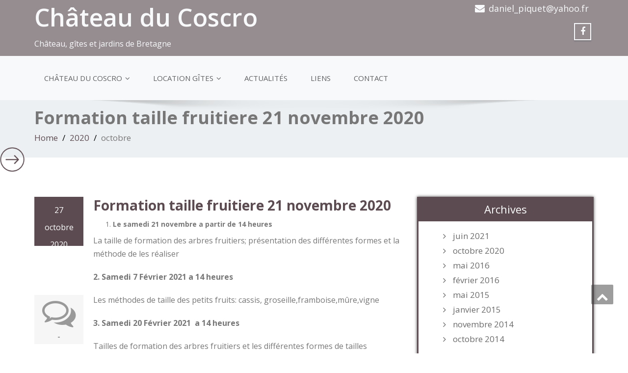

--- FILE ---
content_type: text/html; charset=UTF-8
request_url: http://www.coscro-bretagne.fr/2020/10/
body_size: 8149
content:
<!DOCTYPE html>
<!--[if lt IE 7]>
    <html class="no-js lt-ie9 lt-ie8 lt-ie7"> <![endif]-->
    <!--[if IE 7]>
    <html class="no-js lt-ie9 lt-ie8"> <![endif]-->
    <!--[if IE 8]>
    <html class="no-js lt-ie9"> <![endif]-->
    <!--[if gt IE 8]><!-->
<html lang="fr-FR" prefix="og: http://ogp.me/ns#"><!--<![endif]-->
<head>
	<meta http-equiv="X-UA-Compatible" content="IE=edge">
    <meta name="viewport" content="width=device-width, initial-scale=1.0">  
    <meta charset="UTF-8" />	
		<link rel="stylesheet" href="http://www.coscro-bretagne.fr/wp-content/themes/enigma-parallax/style.css" type="text/css" media="screen" />	
	<title>octobre 2020 &bull; Château du Coscro</title>

<!-- This site is optimized with the Yoast SEO plugin v3.7.1 - https://yoast.com/wordpress/plugins/seo/ -->
<meta name="robots" content="noindex,follow"/>
<link rel="canonical" href="http://www.coscro-bretagne.fr/2020/10/" />
<link rel="publisher" href="https://plus.google.com/115672917820284424537"/>
<meta property="og:locale" content="fr_FR" />
<meta property="og:type" content="object" />
<meta property="og:title" content="octobre 2020 &bull; Château du Coscro" />
<meta property="og:url" content="http://www.coscro-bretagne.fr/2020/10/" />
<meta property="og:site_name" content="Château du Coscro" />
<!-- / Yoast SEO plugin. -->

<link rel='dns-prefetch' href='//www.coscro-bretagne.fr' />
<link rel='dns-prefetch' href='//fonts.googleapis.com' />
<link rel='dns-prefetch' href='//s.w.org' />
<link rel="alternate" type="application/rss+xml" title="Château du Coscro &raquo; Flux" href="http://www.coscro-bretagne.fr/feed/" />
<link rel="alternate" type="application/rss+xml" title="Château du Coscro &raquo; Flux des commentaires" href="http://www.coscro-bretagne.fr/comments/feed/" />
<!-- This site is powered by Shareaholic - https://shareaholic.com -->
<script type='text/javascript' data-cfasync='false'>
  //<![CDATA[
    _SHR_SETTINGS = {"endpoints":{"local_recs_url":"http:\/\/www.coscro-bretagne.fr\/wp-admin\/admin-ajax.php?action=shareaholic_permalink_related","share_counts_url":"http:\/\/www.coscro-bretagne.fr\/wp-admin\/admin-ajax.php?action=shareaholic_share_counts_api"}};
  //]]>
</script>
<script type='text/javascript' data-cfasync='false'
        src='//dsms0mj1bbhn4.cloudfront.net/assets/pub/shareaholic.js'
        data-shr-siteid='00fc2d9b26be64fe715e26496df9756a' async='async' >
</script>

<!-- Shareaholic Content Tags -->
<meta name='shareaholic:site_name' content='Château du Coscro' />
<meta name='shareaholic:language' content='fr-FR' />
<meta name='shareaholic:site_id' content='00fc2d9b26be64fe715e26496df9756a' />
<meta name='shareaholic:wp_version' content='7.6.0.2' />

<!-- Shareaholic Content Tags End -->
		<script type="text/javascript">
			window._wpemojiSettings = {"baseUrl":"https:\/\/s.w.org\/images\/core\/emoji\/13.0.1\/72x72\/","ext":".png","svgUrl":"https:\/\/s.w.org\/images\/core\/emoji\/13.0.1\/svg\/","svgExt":".svg","source":{"concatemoji":"http:\/\/www.coscro-bretagne.fr\/wp-includes\/js\/wp-emoji-release.min.js?ver=5.6.16"}};
			!function(e,a,t){var n,r,o,i=a.createElement("canvas"),p=i.getContext&&i.getContext("2d");function s(e,t){var a=String.fromCharCode;p.clearRect(0,0,i.width,i.height),p.fillText(a.apply(this,e),0,0);e=i.toDataURL();return p.clearRect(0,0,i.width,i.height),p.fillText(a.apply(this,t),0,0),e===i.toDataURL()}function c(e){var t=a.createElement("script");t.src=e,t.defer=t.type="text/javascript",a.getElementsByTagName("head")[0].appendChild(t)}for(o=Array("flag","emoji"),t.supports={everything:!0,everythingExceptFlag:!0},r=0;r<o.length;r++)t.supports[o[r]]=function(e){if(!p||!p.fillText)return!1;switch(p.textBaseline="top",p.font="600 32px Arial",e){case"flag":return s([127987,65039,8205,9895,65039],[127987,65039,8203,9895,65039])?!1:!s([55356,56826,55356,56819],[55356,56826,8203,55356,56819])&&!s([55356,57332,56128,56423,56128,56418,56128,56421,56128,56430,56128,56423,56128,56447],[55356,57332,8203,56128,56423,8203,56128,56418,8203,56128,56421,8203,56128,56430,8203,56128,56423,8203,56128,56447]);case"emoji":return!s([55357,56424,8205,55356,57212],[55357,56424,8203,55356,57212])}return!1}(o[r]),t.supports.everything=t.supports.everything&&t.supports[o[r]],"flag"!==o[r]&&(t.supports.everythingExceptFlag=t.supports.everythingExceptFlag&&t.supports[o[r]]);t.supports.everythingExceptFlag=t.supports.everythingExceptFlag&&!t.supports.flag,t.DOMReady=!1,t.readyCallback=function(){t.DOMReady=!0},t.supports.everything||(n=function(){t.readyCallback()},a.addEventListener?(a.addEventListener("DOMContentLoaded",n,!1),e.addEventListener("load",n,!1)):(e.attachEvent("onload",n),a.attachEvent("onreadystatechange",function(){"complete"===a.readyState&&t.readyCallback()})),(n=t.source||{}).concatemoji?c(n.concatemoji):n.wpemoji&&n.twemoji&&(c(n.twemoji),c(n.wpemoji)))}(window,document,window._wpemojiSettings);
		</script>
		<style type="text/css">
img.wp-smiley,
img.emoji {
	display: inline !important;
	border: none !important;
	box-shadow: none !important;
	height: 1em !important;
	width: 1em !important;
	margin: 0 .07em !important;
	vertical-align: -0.1em !important;
	background: none !important;
	padding: 0 !important;
}
</style>
	<link rel='stylesheet' id='sbc-css'  href='http://www.coscro-bretagne.fr/wp-content/plugins/wp-simple-booking-calendar/css/sbc.css?ver=5.6.16' type='text/css' media='all' />
<link rel='stylesheet' id='wp-block-library-css'  href='http://www.coscro-bretagne.fr/wp-includes/css/dist/block-library/style.min.css?ver=5.6.16' type='text/css' media='all' />
<link rel='stylesheet' id='enigma-parallax-bootstrap-css'  href='http://www.coscro-bretagne.fr/wp-content/themes/enigma-parallax/css/bootstrap.css?ver=5.6.16' type='text/css' media='all' />
<link rel='stylesheet' id='enigma-parallax-default-css'  href='http://www.coscro-bretagne.fr/wp-content/themes/enigma-parallax/css/default.css?ver=5.6.16' type='text/css' media='all' />
<link rel='stylesheet' id='enigma-parallax-theme-css'  href='http://www.coscro-bretagne.fr/wp-content/themes/enigma-parallax/css/enigma-theme.css?ver=5.6.16' type='text/css' media='all' />
<link rel='stylesheet' id='enigma-parallax-media-responsive-css'  href='http://www.coscro-bretagne.fr/wp-content/themes/enigma-parallax/css/media-responsive.css?ver=5.6.16' type='text/css' media='all' />
<link rel='stylesheet' id='enigma-parallax-animations-css'  href='http://www.coscro-bretagne.fr/wp-content/themes/enigma-parallax/css/animations.css?ver=5.6.16' type='text/css' media='all' />
<link rel='stylesheet' id='enigma-parallax-theme-animtae-css'  href='http://www.coscro-bretagne.fr/wp-content/themes/enigma-parallax/css/theme-animate.css?ver=5.6.16' type='text/css' media='all' />
<link rel='stylesheet' id='enigma-parallax-font-awesome-css'  href='http://www.coscro-bretagne.fr/wp-content/themes/enigma-parallax/css/font-awesome-4.4.0/css/font-awesome.css?ver=5.6.16' type='text/css' media='all' />
<link rel='stylesheet' id='enigma-parallax-OpenSansRegular-css'  href='//fonts.googleapis.com/css?family=Open+Sans&#038;ver=5.6.16' type='text/css' media='all' />
<link rel='stylesheet' id='enigma-parallax-OpenSansBold-css'  href='//fonts.googleapis.com/css?family=Open+Sans%3A700&#038;ver=5.6.16' type='text/css' media='all' />
<link rel='stylesheet' id='enigma-parallax-OpenSansSemiBold-css'  href='//fonts.googleapis.com/css?family=Open+Sans%3A600&#038;ver=5.6.16' type='text/css' media='all' />
<link rel='stylesheet' id='enigma-parallax-RobotoRegular-css'  href='//fonts.googleapis.com/css?family=Roboto&#038;ver=5.6.16' type='text/css' media='all' />
<link rel='stylesheet' id='enigma-parallax-RobotoBold-css'  href='//fonts.googleapis.com/css?family=Roboto%3A700&#038;ver=5.6.16' type='text/css' media='all' />
<link rel='stylesheet' id='enigma-parallax-RalewaySemiBold-css'  href='//fonts.googleapis.com/css?family=Raleway%3A600&#038;ver=5.6.16' type='text/css' media='all' />
<link rel='stylesheet' id='enigma-parallax-Courgette-css'  href='//fonts.googleapis.com/css?family=Courgette&#038;ver=5.6.16' type='text/css' media='all' />
<link rel='stylesheet' id='googleFonts-css'  href='https://fonts.googleapis.com/css?family=Rock+Salt%7CNeucha%7CSans+Serif%7CIndie+Flower%7CShadows+Into+Light%7CDancing+Script%7CKaushan+Script%7CTangerine%7CPinyon+Script%7CGreat+Vibes%7CBad+Script%7CCalligraffitti%7CHomemade+Apple%7CAllura%7CMegrim%7CNothing+You+Could+Do%7CFredericka+the+Great%7CRochester%7CArizonia%7CAstloch%7CBilbo%7CCedarville+Cursive%7CClicker+Script%7CDawning+of+a+New+Day%7CEwert%7CFelipa%7CGive+You+Glory%7CItalianno%7CJim+Nightshade%7CKristi%7CLa+Belle+Aurore%7CMeddon%7CMontez%7CMr+Bedfort%7COver+the+Rainbow%7CPrincess+Sofia%7CReenie+Beanie%7CRuthie%7CSacramento%7CSeaweed+Script%7CStalemate%7CTrade+Winds%7CUnifrakturMaguntia%7CWaiting+for+the+Sunrise%7CYesteryear%7CZeyada%7CWarnes%7CVerdana%7CAbril+Fatface%7CAdvent+Pro%7CAldrich%7CAlex+Brush%7CAmatic+SC%7CAntic+Slab%7CCandal&#038;ver=5.6.16' type='text/css' media='all' />
<script type="text/javascript" src="https://apis.google.com/js/plusone.js"></script><script type='text/javascript' src='http://www.coscro-bretagne.fr/wp-includes/js/jquery/jquery.min.js?ver=3.5.1' id='jquery-core-js'></script>
<script type='text/javascript' src='http://www.coscro-bretagne.fr/wp-includes/js/jquery/jquery-migrate.min.js?ver=3.3.2' id='jquery-migrate-js'></script>
<script type='text/javascript' src='http://www.coscro-bretagne.fr/wp-content/plugins/wp-simple-booking-calendar/js/sbc.js?ver=5.6.16' id='sbc-js'></script>
<script type='text/javascript' src='http://www.coscro-bretagne.fr/wp-content/themes/enigma-parallax/js/menu.js?ver=5.6.16' id='enigma-parallax-menu-js'></script>
<script type='text/javascript' src='http://www.coscro-bretagne.fr/wp-content/themes/enigma-parallax/js/bootstrap.js?ver=5.6.16' id='enigma-parallax-bootstrap-js-js'></script>
<script type='text/javascript' src='http://www.coscro-bretagne.fr/wp-content/themes/enigma-parallax/js/enigma-theme-script.js?ver=5.6.16' id='enigma-parallax-enigma-theme-script-js'></script>
<link rel="https://api.w.org/" href="http://www.coscro-bretagne.fr/wp-json/" /><link rel="EditURI" type="application/rsd+xml" title="RSD" href="http://www.coscro-bretagne.fr/xmlrpc.php?rsd" />
<link rel="wlwmanifest" type="application/wlwmanifest+xml" href="http://www.coscro-bretagne.fr/wp-includes/wlwmanifest.xml" /> 
<meta name="generator" content="WordPress 5.6.16" />
<link rel="icon" href="http://www.coscro-bretagne.fr/wp-content/uploads/2014/08/chateau-coscro-bretagne-16px.png" sizes="32x32" />
<link rel="icon" href="http://www.coscro-bretagne.fr/wp-content/uploads/2014/08/chateau-coscro-bretagne-16px.png" sizes="192x192" />
<link rel="apple-touch-icon" href="http://www.coscro-bretagne.fr/wp-content/uploads/2014/08/chateau-coscro-bretagne-16px.png" />
<meta name="msapplication-TileImage" content="http://www.coscro-bretagne.fr/wp-content/uploads/2014/08/chateau-coscro-bretagne-16px.png" />

<!-- BEGIN GADWP v4.9.3.2 Universal Tracking - https://deconf.com/google-analytics-dashboard-wordpress/ -->
<script>
  (function(i,s,o,g,r,a,m){i['GoogleAnalyticsObject']=r;i[r]=i[r]||function(){
  (i[r].q=i[r].q||[]).push(arguments)},i[r].l=1*new Date();a=s.createElement(o),
  m=s.getElementsByTagName(o)[0];a.async=1;a.src=g;m.parentNode.insertBefore(a,m)
  })(window,document,'script','//www.google-analytics.com/analytics.js','ga');
  ga('create', 'UA-55394997-1', 'auto');
  ga('send', 'pageview');
</script>

<!-- END GADWP Universal Tracking -->

</head>
<body class="archive date">
<div>
	<!-- Header Section -->
	<div class="top_fix">
	<div class="header_section affix-top transition">
		<div class="container" id="header">
			<!-- Logo & Contact Info -->
			<div class="row ">
				<div class="col-md-6 col-sm-12 wl_rtl" >					
					<div claSS="logo">						
					<a href="http://www.coscro-bretagne.fr/" title="Château du Coscro" rel="home">
					Château du Coscro					</a>
					<p>Château, gîtes et jardins de Bretagne</p>
					</div>
				</div>
								<div class="col-md-6 col-sm-12">
								<ul class="head-contact-info">
						<li><i class="fa fa-envelope"></i><a href="mailto:daniel_piquet@yahoo.fr">daniel_piquet@yahoo.fr</a></li>										</ul>
									<ul class="social">
										   <li class="facebook" data-toggle="tooltip" data-placement="bottom" title="Facebook"><a  href="https://www.facebook.com/Ch%C3%A2teau-du-Coscro-287824134741211/?fref=ts"><i class="fa fa-facebook"></i></a></li>
										</ul>	
				</div>
							</div>
			<!-- /Logo & Contact Info -->
		</div>	
	</div>	
	<!-- /Header Section -->
	<!-- Navigation  menus -->
	<div class="navigation_menu transition"  data-spy="affix" data-offset-top="95" id="enigma_nav_top">
		<span id="header_shadow"></span>
		<div class="container navbar-container" >
			<nav class="navbar navbar-default " role="navigation">
				<div class="navbar-header">
					<button type="button" class="navbar-toggle" data-toggle="collapse" data-target="#menu">
					  <span class="sr-only">Toggle navigation</span>
					  <span class="icon-bar"></span>
					  <span class="icon-bar"></span>
					  <span class="icon-bar"></span>
					</button>
				</div>
				<div id="menu" class="collapse navbar-collapse ">	
				<div class="menu-menu-fr-container"><ul id="menu-menu-fr" class="nav navbar-nav"><li id="menu-item-343" class="menu-item menu-item-type-custom menu-item-object-custom menu-item-has-children menu-item-343 dropdown"><a href="http://www.coscro-bretagne.fr/lhistoire-du-coscro/">Château du Coscro<i class="fa fa-angle-down"></i></a>
<ul class="dropdown-menu">
	<li id="menu-item-353" class="menu-item menu-item-type-post_type menu-item-object-page menu-item-353"><a href="http://www.coscro-bretagne.fr/lhistoire-du-coscro/">Histoire du Coscro</a></li>
	<li id="menu-item-38" class="menu-item menu-item-type-post_type menu-item-object-page menu-item-38"><a href="http://www.coscro-bretagne.fr/visites-coscro/">Visites du Coscro</a></li>
	<li id="menu-item-360" class="menu-item menu-item-type-post_type menu-item-object-page menu-item-360"><a href="http://www.coscro-bretagne.fr/photos-du-coscro/">Photos du Coscro</a></li>
</ul>
</li>
<li id="menu-item-22" class="menu-item menu-item-type-post_type menu-item-object-page menu-item-has-children menu-item-22 dropdown"><a href="http://www.coscro-bretagne.fr/gites-coscro/">Location gîtes<i class="fa fa-angle-down"></i></a>
<ul class="dropdown-menu">
	<li id="menu-item-122" class="menu-item menu-item-type-custom menu-item-object-custom menu-item-122"><a href="http://www.coscro-bretagne.fr/gites/">Tarifs gîtes</a></li>
	<li id="menu-item-355" class="menu-item menu-item-type-post_type menu-item-object-page menu-item-355"><a href="http://www.coscro-bretagne.fr/photos-gites-coscro/">Photos des gîtes</a></li>
</ul>
</li>
<li id="menu-item-374" class="menu-item menu-item-type-taxonomy menu-item-object-category menu-item-374"><a href="http://www.coscro-bretagne.fr/category/non-classe/">Actualités</a></li>
<li id="menu-item-249" class="menu-item menu-item-type-post_type menu-item-object-page menu-item-249"><a href="http://www.coscro-bretagne.fr/les-partenaires-du-chateau-du-coscro/">Liens</a></li>
<li id="menu-item-32" class="menu-item menu-item-type-post_type menu-item-object-page menu-item-32"><a href="http://www.coscro-bretagne.fr/contact-acces/">Contact</a></li>
</ul></div>				
				</div>	
			</nav>
		</div>
	</div>
	</div>
	<div class="home_menu">
	<div id="scroll_menu">
	
	<a href="http://www.coscro-bretagne.fr/" class="btn " data-toggle="tooltip" title="Home"><i class="fa fa-home"></i></a><br />
		<a href="http://www.coscro-bretagne.fr/#slider" class="btn " data-toggle="tooltip" title="Slider"><i class="fa fa-caret-square-o-right"></i></a><br />
						</div>
	<div class="scroll_toggle">
	<img src="http://www.coscro-bretagne.fr/wp-content/themes/enigma-parallax/images/round.png" height="50" width="50" id="bt1" onclick="setVisibility('scroll_menu');">
	</div>
	</div><div class="enigma_header_breadcrum_title">	
	<div class="container">
		<div class="row">
			<div class="col-md-12">
				<h1>Formation taille fruitiere  21 novembre 2020</h1>
				<!-- BreadCrumb -->
                <ul class="breadcrumb"><li><a href="http://www.coscro-bretagne.fr">Home</a></li> <li><a href="http://www.coscro-bretagne.fr/2020/">2020</a></li>  <li>octobre</li></ul>                <!-- BreadCrumb -->
			</div>
		</div>
	</div>	
</div><div class="container">	
	<div class="row enigma_blog_wrapper" id="top">
	<div class="col-md-8">
		
	<div id="post-388" class="enigma_blog_full post-388 post type-post status-publish format-standard hentry category-non-classe">
	<ul class="blog-date-left">
		<li class="enigma_post_date">
				<span class="date">27 octobre 2020</span>
				</li>
		<li class="enigma_post_author"></li>
		<li class="enigma_blog_comment"><i class="fa fa-comments-o"></i><h6><span>-</span></h6></li>
	</ul>
	<div class="post-content-wrap">
				<div class="enigma_fuul_blog_detail_padding">
		<h2><a href="http://www.coscro-bretagne.fr/formation-taille-fruitiere-21-novembre-2020/">Formation taille fruitiere  21 novembre 2020</a></h2>
		<div class="row">
		<div class="col-md-6 col-sm-3">
				</div>
		<div class="col-md-6 col-sm-3">
				
				</div>
		</div>
		<ol>
<li><strong>Le samedi 21 novembre a partir de 14 heures</strong></li>
</ol>
<p>La taille de formation des arbres fruitiers; présentation des différentes formes et la méthode de les réaliser</p>
<p><strong> 2. Samedi 7 Février 2021 a 14 heures</strong></p>
<p>Les méthodes de taille des petits fruits: cassis, groseille,framboise,mûre,vigne</p>
<p><strong> 3. Samedi 20 Février 2021  a 14 heures</strong></p>
<p>Tailles de formation des arbres fruitiers et les différentes formes de tailles</p>
<p>Prélèvements de greffons pour le greffage de printemps</p>
<p><strong> 4. Samedi 6 Mars 2021 a 14 heures </strong></p>
<p>Taille de fructification des arbres fruitiers a pépins selon la forme fruitière (tige,gobelet,palmette&#8230;)</p>
<p><strong> 5. Samedi 13 Mars 2021 a 14 heures</strong></p>
<p>Taille de fructification des arbres fruitiers a noyau (prune,cerise,pêche,abricot) selon la forme fruitiere</p>
<p><strong>  6. Samedi 20 Mars 2021 a 14 heures</strong></p>
<p>Greffage de printemps des fruitiers , 5 méthodes présentées , chacun pourra repartir avec sa greffe</p>
<p><strong>7. Samedi 10 Avril 2021 a 14 heures</strong></p>
<p>Savoir reconnaitre les principales maladies au verger et au potager.Solutions de lutte biologique</p>
<p><strong>Renseignements:</strong> Formation réalisée par Mr Pascal PARIS  06 50 77 51 30     email: pascal.paris6@orange.fr</p>
<p>Participation 10 euros par personne</p>
<p><strong>Mesures sanitaires</strong>:  port du masque</p>
<p>gel hydroalcoolique a disposition</p>
<p><a href="http://www.coscro-bretagne.fr/wp-content/uploads/2020/10/vlcsnap-2020-08-18-21h17m39s487_11.png"><img loading="lazy" class=" wp-image-391 aligncenter" src="http://www.coscro-bretagne.fr/wp-content/uploads/2020/10/vlcsnap-2020-08-18-21h17m39s487_11-1024x576.png" alt="coscro jardin classique debut 17e siecle" width="495" height="278" srcset="http://www.coscro-bretagne.fr/wp-content/uploads/2020/10/vlcsnap-2020-08-18-21h17m39s487_11-1024x576.png 1024w, http://www.coscro-bretagne.fr/wp-content/uploads/2020/10/vlcsnap-2020-08-18-21h17m39s487_11-300x169.png 300w, http://www.coscro-bretagne.fr/wp-content/uploads/2020/10/vlcsnap-2020-08-18-21h17m39s487_11-768x432.png 768w, http://www.coscro-bretagne.fr/wp-content/uploads/2020/10/vlcsnap-2020-08-18-21h17m39s487_11.png 1920w" sizes="(max-width: 495px) 100vw, 495px" /></a></p>
		</div>
	</div>
</div>	
<div class="push-right">
<hr class="blog-sep header-sep">
</div>	
			<div class="enigma_blog_pagination">
	<div class="enigma_blog_pagi">
		</div>
	</div>
		
	</div>
	<div class="col-md-4 enigma-sidebar">
	<div class="enigma_sidebar_widget"><div class="enigma_sidebar_widget_title"><h2>Archives</h2></div>
			<ul>
					<li><a href='http://www.coscro-bretagne.fr/2021/06/'>juin 2021</a></li>
	<li><a href='http://www.coscro-bretagne.fr/2020/10/' aria-current="page">octobre 2020</a></li>
	<li><a href='http://www.coscro-bretagne.fr/2016/05/'>mai 2016</a></li>
	<li><a href='http://www.coscro-bretagne.fr/2016/02/'>février 2016</a></li>
	<li><a href='http://www.coscro-bretagne.fr/2015/05/'>mai 2015</a></li>
	<li><a href='http://www.coscro-bretagne.fr/2015/01/'>janvier 2015</a></li>
	<li><a href='http://www.coscro-bretagne.fr/2014/11/'>novembre 2014</a></li>
	<li><a href='http://www.coscro-bretagne.fr/2014/10/'>octobre 2014</a></li>
			</ul>

			</div></div>	</div>	
</div>
<!-- enigma Callout Section -->
<!-- Footer Widget Secton -->
<div class="enigma_footer_widget_area">	
	<div class="container">
		<div class="row">
			<div class="col-md-3 col-sm-6 enigma_footer_widget_column"><div class="enigma_footer_widget_title">Pages<div class="enigma-footer-separator"></div></div>
			<ul>
				<li class="page_item page-item-15"><a href="http://www.coscro-bretagne.fr/actualite/">Actualités locales</a></li>
<li class="page_item page-item-31"><a href="http://www.coscro-bretagne.fr/contact-acces/">Contact &#038; accès</a></li>
<li class="page_item page-item-350"><a href="http://www.coscro-bretagne.fr/lhistoire-du-coscro/">L&rsquo;histoire du Coscro</a></li>
<li class="page_item page-item-12"><a href="http://www.coscro-bretagne.fr/bienvenu/">Le château du Coscro</a></li>
<li class="page_item page-item-247"><a href="http://www.coscro-bretagne.fr/les-partenaires-du-chateau-du-coscro/">Les partenaires du château du Coscro</a></li>
<li class="page_item page-item-21"><a href="http://www.coscro-bretagne.fr/gites-coscro/">Location gîtes</a></li>
<li class="page_item page-item-27"><a href="http://www.coscro-bretagne.fr/photos-gites-coscro/">Photos des gîtes</a></li>
<li class="page_item page-item-356"><a href="http://www.coscro-bretagne.fr/photos-du-coscro/">Photos du Coscro</a></li>
<li class="page_item page-item-24"><a href="http://www.coscro-bretagne.fr/tarifs-gites-coscro/">Tarifs des gîtes</a></li>
<li class="page_item page-item-37"><a href="http://www.coscro-bretagne.fr/visites-coscro/">Visites du Coscro</a></li>
			</ul>

			</div>		</div>		
	</div>	
</div>
<div class="enigma_footer_area">
		<div class="container">
			<div class="col-md-12">
			<p class="enigma_footer_copyright_info wl_rtl" >
			 &#169; 2016 Enigma-Parallax Theme|Theme Developed By			<a target="_blank" rel="nofollow" href="http://weblizar.com/">enigma-parallax Themes</a></p>
						<div class="enigma_footer_social_div">
				<ul class="social">
										   <li class="facebook" data-toggle="tooltip" data-placement="top" title="Facebook"><a  href="https://www.facebook.com/Ch%C3%A2teau-du-Coscro-287824134741211/?fref=ts"><i class="fa fa-facebook"></i></a></li>
									</ul>
			</div>
						
			</div>		
		</div>		
</div>	
<!-- /Footer Widget Secton -->
</div>
<a href="#slider" title="Go Top" class="enigma_scrollup" style="display: inline;"><i class="fa fa-chevron-up"></i></a>
<style type="text/css">
</style>
<style>
.logo a, .logo p {
		font-family: Open Sans ;
}
.navbar-default .navbar-nav > li > a, .dropdown-menu > li > a{
	font-family: Open Sans !important ;
}
.carousel-text h1, .enigma_heading_title h3, .enigma_blog_thumb_wrapper h2 a, .sub-title, .enigma_footer_widget_title, .enigma_sidebar_widget_title h2 {
	font-family: Open Sans ;
}

.head-contact-info li a,
.enigma_blog_thumb_wrapper p, 
.enigma_blog_thumb_date li, 
.enigma_header_breadcrum_title h1, 
.breadcrumb li a, .breadcrumb li, 
.enigma_fuul_blog_detail_padding h2, 
.enigma_fuul_blog_detail_padding p, 
.enigma_comment_form_section h2, 
.enigma_comment_form_section label, 
.enigma_comment_form_section p,
.enigma_comment_form_section a,
.logged_in_as p, .enigma_blog_comment a,
.enigma_blog_post_content p, 
.enigma_comment_title h3, 
.enigma_comment_detail_title, 
.enigma_comment_date, 
.enigma_comment_detail p, 
.reply a, .enigma_blog_read_btn,
.enigma_cotact_form_div p,
 label, .enigma_con_input_control, 
 .enigma_contact_info li .text, 
 .enigma_contact_info li .desc, 
 .enigma_send_button, #enigma_send_button, .enigma_home_portfolio_caption h3 a,
 .enigma_service_detail h3 a, .enigma_service_detail p, 
 .carousel-list li,
.carousel-text .enigma_blog_read_btn,
.pos, .error_404 p,
.long h3, .enigma_testimonial_area p, h3, span,
.enigma_footer_area p,
.enigma_callout_area p, .enigma_callout_area a,
.enigma_footer_widget_column ul li a, .enigma_footer_widget_column .textwidget
.enigma_sidebar_widget_title h2,
.enigma_sidebar_link p a, .enigma_sidebar_widget ul li a
{
	font-family: Open Sans ;
}

</style>	<!-- WP Translate - Google Translate: http://labs.hahncreativegroup.com/google-translate-wordpress-plugin/ -->
    <script type='text/javascript'>
function googleTranslateElementInit() {
  new google.translate.TranslateElement({
    pageLanguage: 'fr',
    	gaTrack: true,
    gaId: '53443276-1',
	    floatPosition: google.translate.TranslateElement.FloatPosition.TOP_RIGHT,
	autoDisplay: false  }, 'wp_translate');
}
</script><script src="//translate.google.com/translate_a/element.js?cb=googleTranslateElementInit"></script>
    <script type='text/javascript' src='http://www.coscro-bretagne.fr/wp-includes/js/wp-embed.min.js?ver=5.6.16' id='wp-embed-js'></script>
</body>
</html>

--- FILE ---
content_type: text/css
request_url: http://www.coscro-bretagne.fr/wp-content/plugins/wp-simple-booking-calendar/css/sbc.css?ver=5.6.16
body_size: 3175
content:
@CHARSET "UTF-8";

#sbc-calendar-wrapper {
	font-family: Arial, Helvetica, sans-serif;
	font-size: 12px;
	clear: both;
	overflow: hidden;
}

#sbc-calendar-wrapper, #sbc-calendar-wrapper * {
    -webkit-box-sizing: content-box; /* Safari/Chrome, other WebKit */
	-moz-box-sizing: content-box;    /* Firefox, other Gecko */
	box-sizing: content-box; 
}

#sbc-calendar-wrapper .sbc-status-free {
	background-color: #dfc;
}

#sbc-calendar-wrapper .sbc-status-booked {
	background-color: #ffc0bd;
}

#sbc-calendar-wrapper .sbc-status-changeover {
	background-color: #fee2a0;
}

#sbc-calendar-wrapper table {
	border: 0;
	border-collapse: separate;
	border-spacing: 2px;
	table-layout: fixed;
	margin: 0;
    -webkit-border-radius: 0px;
    -moz-border-radius: 0px;
    border-radius: 0px;
	padding: 0;
}
#sbc-calendar-wrapper table tr, #sbc-calendar-wrapper table th {
    background: none !important;
}

#sbc-calendar-wrapper table tr td {
	border: 0;
	padding: 0;
	line-height: 12px;
	vertical-align: middle;
}

#sbc-calendar {	
	float: left;
	margin: 0 5px 30px 0;
}

.sbc-calendar-month {
	float: left;
	padding: 10px;
	width: 172px;
	border: 1px solid #ccc;
	background-color: #fff;
	margin-right: 10px;
}

#sbc-calendar .sbc-navigation {
	padding-bottom: 10px;
	line-height: 21px;
}

#sbc-calendar .sbc-navigation select {
	margin: 0; padding: 0 !important; width: auto; height: auto;  font-size: 14px;
}

#sbc-calendar form {margin: 0 !important;}

#sbc-calendar .sbc-loader {
	background-color: #ffc0bd;
	font-weight: bold;
	margin: 4px 0;
	padding: 1px 0;
	text-align: center;
	visibility: hidden;
}

#sbc-calendar .sbc-loader-visible {
	visibility: visible;
}

#sbc-calendar table {
	border-top: 1px solid #000;
}

#sbc-calendar table thead th,#sbc-calendar tr td {
	color: #333;
	font-family: Arial, Helvetica, sans-serif;
	font-size: 12px;
	text-align: center;
	line-height: 16px;
	padding: 8px 0 4px;
	width: 22px;
	height: 22px;
    border:none;
}

#sbc-calendar table tfoot td {
	padding-top: 5px;
	text-align: left;
}

#sbc-calendar tr td {
	border: 1px solid #fff;
	padding: 2px 0;
}

#sbc-calendar tr td.pad {
	width: auto;
}

#sbc-calendar td.sbc-status-free {
	border-color: #dfc;
}

#sbc-calendar td.sbc-status-booked {
	border-color: #ffc0bd;
}

#sbc-calendar td.sbc-status-changeover {
	border-color: #fee2a0;
}

#sbc-calendar td.sbc-today {
	border-color: #aeaeae
}

#sbc-editor {
	border: 1px solid #ccc;
	float: left;
	padding: 5px;
    background-color:#ffffff;
}

#sbc-editor td.sbc-editor-day {
	font-family: Arial, Helvetica, sans-serif;
	font-size: 12px;
	text-align: center;
	width: 25px;
}

#sbc-editor td.sbc-editor-status select {
	width: 120px;
    height:auto !important;
}


.widget-sbc #sbc-calendar {
	float: none;
	margin: 0 0 10px 0;
}

.alignRight {
	text-align: right !important;
}

span.powered-by {width:192px; text-align:center; padding-top:3px; clear:both;  }

div#sbc-calendar-wrapper p { padding:0 !important;}
div#sbc-calendar-wrapper br {display:none !important;}

--- FILE ---
content_type: text/css
request_url: http://www.coscro-bretagne.fr/wp-content/themes/enigma-parallax/css/default.css?ver=5.6.16
body_size: 14372
content:
a{color:#5C4B51; }

#enigma_nav_top ul li.current-menu-parent { background-color:#5C4B51 !important; }
#enigma_nav_top ul li.current-menu-parent { color:#fff !important; } 
a.dropdown-toggle{ color:#fff; }

#wrapper{
	background: #ffffff;
} 
/*  header contact info section ***/
.header_section{
	background-color:#5C4B51;
	color:#fff;
	opacity:0.6;
}
/** navbar menus ***/
.navigation_menu{
	background-color: #fff;
	border-top:2px solid #5C4B51;
	opacity:0.6;
}

.navbar-default .navbar-nav > .active > a, .navbar-default .navbar-nav > .active > a:hover, .navbar-default .navbar-nav > .active > a:focus {
	background-color: #5C4B51;
}


.navbar-default .navbar-nav > .open > a,
.navbar-default .navbar-nav > .open > a:hover,
.navbar-default .navbar-nav > .open > a:focus {
	background-color: #5C4B51;
}

.navbar-default .navbar-nav > li > a:hover,
.navbar-default .navbar-nav > li > a:focus {
	background-color: #5C4B51;
}

.dropdown-menu {
	background-color: rgba(92, 75, 81, 0.9);
}
/** headings titles css ***/
.enigma_heading_title h3 {
	border-bottom: 4px solid #5C4B51;
	color: #3b3b3b;
}
.enigma_heading_title2 h3 {
	border-bottom: 2px solid #5C4B51;
	color: #3b3b3b;
}
/** slider css ***/
.carousel-list li {
	background:rgba(92, 75, 81, 0.8);
}

/** service  section css ***/
.enigma_service_iocn{
	border: 4px solid #5C4B51;
	background-size: 100% 200%;
	background-color:#5C4B51;
	background-image: linear-gradient(to bottom, #5C4B51 50%, #fff 50%);
}
.enigma_service_area:hover .enigma_service_iocn i {
	color:#5C4B51;
	
}
.enigma_service_area:hover .enigma_service_iocn{
	background-position: 0 -100%;
	background-color:#ffffff;
}
.enigma_service_iocn_2 i{
	background: #fff;
	border: 4px solid #5C4B51;
}
.enigma_service_iocn_2 i{
	color: #5C4B51;
	background-size: 100% 200%;
	background-image: linear-gradient(to bottom, #fff 50%, #5C4B51 50%);
 }
 .enigma_service_area_2:hover .enigma_service_iocn_2 i{
	background-position: 0 -100%;
	color: #ffffff;
	background-color:#5C4B51;
}
/****************portfolio css ********************************************************
********************************************************************************/

.enigma_home_portfolio_showcase .enigma_home_portfolio_showcase_icons a {
	background-color: #5C4B51;
	border:2px solid #5C4B51;
	color:#fff;
}
.enigma_home_portfolio_showcase .enigma_home_portfolio_showcase_icons a:hover{
	background-color: #ffffff;
	border:2px solid #5C4B51;
	color:#5C4B51;
}
.enigma_home_portfolio_caption {
	border-left:1px solid #ccc;
	border-bottom:4px solid #5C4B51;
	border-right:1px solid #ccc;
}

.enigma_home_portfolio_caption:hover{
    background: #5C4B51;
}
.enigma_home_portfolio_caption:hover  h3 a ,.enigma_home_portfolio_caption:hover  small{
   color: #ffffff;
}
.img-wrapper:hover .enigma_home_portfolio_caption{
 background: #5C4B51;
 border-left:1px solid #5C4B51;
	border-bottom:4px solid #5C4B51;
	border-right:1px solid #5C4B51;
}
.img-wrapper:hover .enigma_home_portfolio_caption  h3 a,.img-wrapper:hover .enigma_home_portfolio_caption  small{
 color: #ffffff;
}

.enigma_proejct_button a {
	background-color: #f8504b;
	color: #FFFFFF;
	border: 2px solid #5C4B51;
	transition: all 0.4s ease 0s;
}
.enigma_proejct_button a:hover {
	background-color: #ffffff;
	color: #5C4B51;
	border: 2px solid #5C4B51;
	text-decoration:none;
	
}


.enigma_carousel-prev, .enigma_carousel-next {
    background-color: #fff;
	border: 2px solid #5C4B51;
}
.enigma_carousel-prev:hover, .enigma_carousel-next:hover {
    background-color: #5C4B51;
	color:#fff;
}
.enigma_carousel-prev:hover i, .enigma_carousel-next:hover i{
    color:#fff;
}
.enigma_carousel-prev i,
.enigma_carousel-next i {
	color: #5C4B51;
}

/*** project detail ***/
.enigma_portfolio_detail_pagi li a {
	color: #404040;
	border:2px solid #5C4B51;
	text-align:center;
	background-size: 100% 200%;
	background-color: #5C4B51;
    background-image: linear-gradient(to bottom, #5C4B51 50%, #ffffff 50%);
   -webkit-transition: all ease 0.5s;
    -moz-transition: all ease 0.5s;
    transition: all ease 0.5s;
	
}
.enigma_portfolio_detail_pagi li a:hover {
	color: #404040;
	border:2px solid #5C4B51;
	background-position: 0 -100%;
	background-color:#ffffff;
}

.enigma_portfolio_detail_pagi li a span{
	color:#fff;
	line-height:35px;
}
.enigma_portfolio_detail_pagi li a:hover span{
	color:#5C4B51;
}
.enigma-project-detail-sidebar p small {
	color:#777777;
	
}

.enigma-project-detail-sidebar .launch-enigma-project a {

	color: #ffffff;
	border: 2px solid #5C4B51;
	background-size: 100% 200%;
	background-color: #5C4B51;
    background-image: linear-gradient(to bottom, #5C4B51 50%, #ffffff 50%);
   -webkit-transition: all ease 0.5s;
    -moz-transition: all ease 0.5s;
    transition: all ease 0.5s;
}
.enigma-project-detail-sidebar .launch-enigma-project a:hover {
	background-color: #ffffff;
	color: #5C4B51;
	border: 2px solid #5C4B51;
	background-position: 0 -100%;
}

/** gallery css **/

.enigma_gallery_showcase .enigma_gallery_showcase_icons a {
	background-color: #5C4B51;
	border:2px solid #5C4B51;
	color:#fff;
}

.enigma_gallery_showcase .enigma_gallery_showcase_icons a:hover{
	background-color: #ffffff;
	border:2px solid #5C4B51;
	color:#5C4B51;
}


/**************** blog css ********************************************************
********************************************************************************/

/** blog thumbnail css **/
.enigma_blog_thumb_wrapper{
	background:#fff;
	border-bottom: 5px solid #5C4B51;
	box-shadow: 0 0 6px rgba(0,0,0,.7);

}
.enigma_blog_thumb_wrapper h2 a{
	color:#5C4B51;
	transition: all 0.4s ease 0s;
}

.enigma_blog_thumb_wrapper h2:hover a{
	color:#5C4B51;

}
.enigma_blog_thumb_date li i{
	color: #5C4B51;
}
.enigma_tags a{
	background-size: 100% 200%;
	
    background-image: linear-gradient(to bottom, #edf0f2 50%, #5C4B51 50%);
 }

.enigma_tags a:hover{
	color:#fff;
	background-position: 0 -100%;
	background-color:#5C4B51;
}
.enigma_tags a i{
	color:#5C4B51;
}
.enigma_tags a:hover i{
	color:#fff;
}

.enigma_blog_thumb_wrapper span a i{
	color: #5C4B51;
}
.enigma_blog_thumb_wrapper span a {
	color:#555;
	
}.enigma_blog_thumb_footer{
	padding-top:20px;
	padding-bottom:10px;
	border-top:3px solid  #f5f5f5;
}

.enigma_blog_read_btn{
	border: 2px solid #5C4B51;
	background-size: 100% 200%;
	background-color:#5C4B51;
    background-image: linear-gradient(to bottom, #5C4B51 50%, #fff 50%);
   }
.enigma_blog_read_btn i {
	margin-right:5px;
}
.enigma_blog_read_btn:hover{
	background-position: 0 -100%;
	color: #5C4B51;
	background-color:#ffffff;
}

.enigma_blog_thumb_wrapper_showcase .enigma_blog_thumb_wrapper_showcase_icons a {
	background-color: #5C4B51;
	color: #fff;
	-webkit-transition: all .25s ease-in;
    -moz-transition: all .25s ease-in;
    -o-transition: all .25s ease-in;
    transition: all .25s ease-in;
}
.enigma_blog_thumb_wrapper_showcase .enigma_blog_thumb_wrapper_showcase_icons a:hover{
	background-color: #ffffff;
	border: 2px solid #5C4B51;
	color: #5C4B51;
}
/********* Blog Full width css ********/
.enigma_post_date {
	background: #5C4B51;
	color: #ffffff;
}
.enigma_blog_comment:hover i, .enigma_blog_comment:hover h6{
	color:#5C4B51;
} 
.enigma_fuul_blog_detail_padding h2 a{
	color:#5C4B51;
}
.enigma_fuul_blog_detail_padding h2  a:hover{
	color:#5C4B51;
}
/*** blog sidebar css **/
.enigma_recent_widget_post h3 a {
	color:#5C4B51;
}
.enigma_sidebar_widget {
	border-left: 3px solid #5C4B51;
	border-right: 3px solid #5C4B51;
	border-bottom: 3px solid #5C4B51;
}
.enigma_sidebar_widget_title{
	background:#5C4B51;
}
.enigma_sidebar_link p a:hover , .enigma_sidebar_widget ul li a:hover{
	color: #5C4B51;
}

.enigma_widget_tags a, .tagcloud a  {
	background-size: 100% 200%;
    background-image: linear-gradient(to bottom, #edf0f2 50%, #5C4B51 50%);
 }
.enigma_widget_tags a:hover, .tagcloud a:hover  {
	border: 1px solid #5C4B51;
	background-position: 0 -100%;
	color: #fff;
	background-color:#5C4B51;
}

/** blog detail **/
.enigma_author_detail_wrapper{
	background: #5C4B51;
	padding:15px;
	margin-bottom:40px;
	
}
.enigma_author_detail_wrapper{
	border-left:2px solid #5C4B51;
}
/** blog  form input css **/ 
.reply a {
	color: #5C4B51;
}
.enigma_con_input_control:focus, .enigma_con_textarea_control:focus,
.enigma_contact_input_control:focus, .enigma_contact_textarea_control:focus {
  border-color: #5C4B51;
  -webkit-box-shadow: inset 0 0px 0px #5C4B51, 0 0 5px #5C4B51;
          box-shadow: inset 0 0px 0px #5C4B51, 0 0 5px #5C4B51;
}
.enigma_send_button , #enigma_send_button{
	border-color: #5C4B51;
	color: #6a6a6a;
	background-size: 100% 200%;
    background-image: linear-gradient(to bottom, #fff 50%, #5C4B51 50%);
   -webkit-transition: all ease 0.5s;
    -moz-transition: all ease 0.5s;
    transition: all ease 0.5s;
}
.enigma_send_button:hover , #enigma_send_button:hover{
	background-position: 0 -100%;
    border: 2px solid #5C4B51;
	color: #ffffff;
}



.enigma_blog_pagination {
	background-color: #FFFFFF;	
}
.enigma_blog_pagi a {
	border: 1px solid #dbdbdb !important;
	background-color: #ffffff;
	background-size: 100% 200%;
	background-image: linear-gradient(to bottom, #fff 50%, #5C4B51 50%);
   -webkit-transition: all ease 0.5s;
    -moz-transition: all ease 0.5s;
    transition: all ease 0.5s;
	color: #777777;
}
.enigma_blog_pagi a:hover, .enigma_blog_pagi a.active {
	background-position: 0 -100%;
	color: #ffffff;
}

/****** Testimonial css *******************************************
****************************************************************/
.enigma_testimonial_area i{
	color:#5C4B51;
}
.enigma_testimonial_area img{
	border: 10px solid #5C4B51;
}
.pager a{
	background: #fff;
	border: 2px solid #5C4B51;
}
.pager a.selected{
	background: #5C4B51;
	border: 2px solid #5C4B51;
}
/**** Client Css *************************************************
****************************************************************/
.enigma_client_wrapper:hover {
	border: 4px solid #5C4B51;

}
.enigma_client_prev, .enigma_client_next {
    background-color: #fff;
	border: 2px solid #5C4B51;
}
.enigma_client_prev:hover, .enigma_client_next:hover {
    background-color: #5C4B51;
	color:#fff;
}
.enigma_client_prev:hover i, .enigma_client_next:hover i{
    color:#fff;
}

.enigma_carousel-prev i,
.enigma_carousel-next i {
	color: #5C4B51;
}
/**** About us page Css *************************************************
****************************************************************/
.enigma_team_showcase .enigma_team_showcase_icons a {
	background-color: #5C4B51;
	border:2px solid #5C4B51;
	color:#fff;
}

.enigma_team_showcase .enigma_team_showcase_icons a:hover{
	background-color: #ffffff;
	border:2px solid #5C4B51;
	color:#5C4B51;
}

.enigma_team_caption:hover{
    background: #5C4B51;
}
.enigma_team_caption:hover  h3 a ,.enigma_team_caption:hover  small{
   color: #ffffff;
}

.enigma_team_wrapper:hover .enigma_team_caption{
 background: #5C4B51;
}
.enigma_team_wrapper:hover .enigma_team_caption  h3 ,.enigma_team_wrapper:hover .enigma_team_caption  small{
 color: #ffffff;
}
/***** Call Out Section *****************************************************************
***************************************************************************************/
.enigma_callout_area {
	background-color: #5C4B51;

}
/***** Footer Area Css *****************************************************************
***************************************************************************************/
.enigma_footer_area{
	background: #5C4B51;
	border-top: 0px solid #6B6B6B;
}
/***** Contact Info Css *****************************************************************
***************************************************************************************/
.enigma_contact_info li .desc {
	color: #5C4B51;
}
/***** Shortcode  Css *****************************************************************
***************************************************************************************/
/*Dropcaps Styles*/
.enigma_dropcape_square span {
	background-color: #5C4B51;
    color: #FFFFFF;
}
.enigma_dropcape_simple span {
    color: #5C4B51;
}
.enigma_dropcape_circle span {
	background-color: #5C4B51;
    color: #FFFFFF;
}
.breadcrumb li a {
color: #5C4B51 !important;
}
/** progress bar or nav button css */
.progress-bar {
	background-color: #5C4B51 !important;
}
.btn-search{
	background:#5C4B51 !important;
}
.nav-pills > li  > a{
	border: 3px solid #5C4B51 !important;
	background-size: 100% 200%;
    background-image: linear-gradient(to bottom, #fff 50%, #5C4B51 50%) !important;
}
.nav-pills > li.active > a, .nav-pills > li  > a:hover, .nav-pills > li.active > a:hover, .nav-pills > li.active > a:focus {
	background-color:#5C4B51 !important;
	background-image: linear-gradient(to bottom, #5C4B51 50%, #5C4B51 50%) !important;
}
.nav-stacked > li  > a
{
	border: 1px solid #5C4B51 !important;
	background-size: 100% 200%;
    background-image: linear-gradient(to bottom, #fff 50%, #5C4B51 50%) !important;
 }
 .nav-stacked > li.active > a, .nav-stacked > li  > a:hover, .nav-stacked > li.active > a:hover, .nav-stacked > li.active > a:focus {
	background-color:#5C4B51 !important;
	background-image: linear-gradient(to bottom, #5C4B51 50%, #5C4B51 50%) !important;
}

.navbar-toggle {
background-color: #5C4B51 !important;
border: 1px solid #5C4B51 !important;
}

.navbar-default .navbar-toggle:hover, .navbar-default .navbar-toggle:focus {
background-color: #5C4B51 !important;
}
.enigma_blockquote_section blockquote {
border-left: 5px solid #5C4B51 ;
}
blockquote {
    border-left: 5px solid #5C4B51;
 }
#wp-calendar caption {
background-color:#5C4B51;
color: #fff;
}
.enigma_footer_widget_column ul li a ,.enigma_footer_widget_column ul#recentcomments li {color: #f2f2f2;}
.enigma_footer_widget_column ul li a:hover{color: #5C4B51;}

--- FILE ---
content_type: text/plain
request_url: https://www.google-analytics.com/j/collect?v=1&_v=j102&a=1596426664&t=pageview&_s=1&dl=http%3A%2F%2Fwww.coscro-bretagne.fr%2F2020%2F10%2F&ul=en-us%40posix&dt=octobre%202020%20%E2%80%A2%20Ch%C3%A2teau%20du%20Coscro&sr=1280x720&vp=1280x720&_u=IEBAAEABAAAAACAAI~&jid=724675279&gjid=1888918280&cid=277321052.1768556567&tid=UA-55394997-1&_gid=461859581.1768556567&_r=1&_slc=1&z=1260356576
body_size: -287
content:
2,cG-4WKGHW0FNC